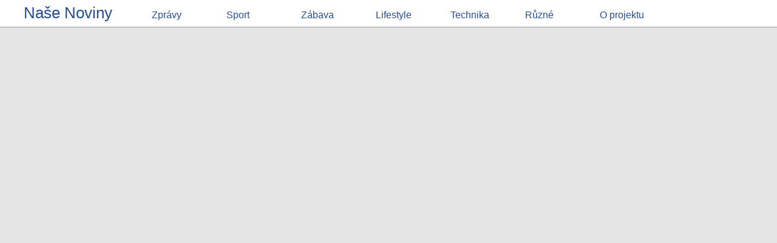

--- FILE ---
content_type: text/html; charset=UTF-8
request_url: https://nasenoviny.cz/deti/
body_size: 2454
content:
<!DOCTYPE html>
<html><head>
<meta http-equiv="content-type" content="text/html; charset=utf-8">
<meta http-equiv="X-UA-Compatible" content="IE=edge">
<title> - Naše Noviny</title>
<meta name="keywords" lang="cs" content="zprávy,deti">
<meta name="description" lang="cs" content="">
<meta name="viewport" content="width=device-width,initial-scale=1">
  <!-- CSS Reset -->
  <link rel="stylesheet" href="/wookmark/css/reset.css">
  <!-- Global CSS for the page and tiles -->
  <link rel="stylesheet" href="/wookmark/css/main.css">
   <link rel="stylesheet" href="/styl.css">
<link href="/favicon.png" rel="icon" type="image/png" />
<script>
  (function(i,s,o,g,r,a,m){i['GoogleAnalyticsObject']=r;i[r]=i[r]||function(){
  (i[r].q=i[r].q||[]).push(arguments)},i[r].l=1*new Date();a=s.createElement(o),
  m=s.getElementsByTagName(o)[0];a.async=1;a.src=g;m.parentNode.insertBefore(a,m)
  })(window,document,'script','//www.google-analytics.com/analytics.js','ga');
  ga('create', 'UA-22549786-9', 'auto');
  ga('send', 'pageview');
</script>
</head>
<body>
<div id="container">

<div class="head" id="navlista">

<h1 style="float:left;margin:8px 1.5em 0 1.5em;">
<a href="/" style="font-size:1.0em;">Naše Noviny</a><span style="font-size: 0.4em;top: 3px;position: relative;margin-left: 6px;"></span>
</h1>
<ul id="navmenu">
<li><a href="/zpravy/">Zprávy</a>
<dl>
<dd><a href="/zpravy/">Zprávy</a></dd>
<dd><a href="/politika/">Politika</a></dd>
<dd><a href="/zahranici/">Svět</a></dd>
<dd><a href="/ekonomika/">Ekonomika</a></dd>
<dd><a href="/finance/">Finance</a></dd>
</dl>
</li>

<li><a href="/sport/">Sport</a>
<dl>
<dd><a href="/sport/">Sport</a></dd>
<dd><a href="/fotbal/">Fotbal</a></dd>
<dd><a href="/hokej/">Hokej</a></dd>
<dd><a href="/motosport/">Automoto</a></dd>
<dd><a href="/tenis/">Tenis</a></dd>
<dd><a href="/golf/">Golf</a></dd>
<dd><a href="/vodnisporty/">Vodní</a></dd>
<dd><a href="/lyzovani/">Lyžování</a></dd>

</dl></li>

<li><a href="/zabava/">Zábava</a>
<dl>
<dd><a href="/zabava/">Zábava</a></dd>
<dd><a href="/bulvar/">Společnost</a></dd>
<dd><a href="/hry/">Hry</a></dd>
<dd><a href="/film/">Film</a></dd>
<dd><a href="/hudba/">Hudba</a></dd>
</dl></li>


<li><a href="/lifestyle/">Lifestyle</a>
<dl>
<dd><a href="/lifestyle/">Lifestyle</a></dd>
<dd><a href="/zeny/">Ženy</a></dd>
<dd><a href="/cestovani/">Cestování</a></dd>
<dd><a href="/jidlo/">Jídlo a pití</a></dd>
<dd><a href="/vareni/">Vaření</a></dd>
<dd><a href="/bydleni/">Bydlení</a></dd>
<dd><a href="/sex/">Sex</a></dd>
<dd><a href="/moda/">Móda</a></dd>
<dd><a href="/zdravi/">Zdraví</a></dd>
<dd><a href="/fitness/">Fitness</a></dd>
</dl></li>


<li><a href="/technika/">Technika</a>
<dl>
<dd><a href="/technika/">Technika</a></dd>
<dd><a href="/auto/">Auta</a></dd>
<dd><a href="/mobil/">Mobily</a></dd>
<dd><a href="/pocitace/">Počítače</a></dd>
<dd><a href="/apple/">Apple</a></dd>
<dd><a href="/internet/">Internet</a></dd>

</dl></li>

<li><a href="/ruzne/">Různé</a>
<dl>
<dd><a href="/ruzne/">Různé</a></dd>
<dd><a href="/muzi/">Muži</a></dd>
<dd><a href="/student/">Student</a></dd>
<dd><a href="/fotografie/">Fotografie</a></dd>
<dd><a href="/architektura/">Architektura</a></dd>
<dd><a href="/deti/">Pro děti</a></dd>
<dd><a href="/zahrada/">Zahrada</a></dd>

</dl></li>

<li><a href="/projekt.php">O projektu</a></li>

</ul>	
</div>

<div  id="main" role="main">
<ul id="tiles">

</ul>
</div>

</div>

<script type="text/javascript" src="/wookmark/libs/jquery.min.js"></script> 
<script type="text/javascript" src="/wookmark/jquery.wookmark.min.js"></script> 
<script src="/wookmark/libs/jquery.imagesloaded.js"></script>
<script type="text/javascript">
var from=20;
var kat='deti';
var loading=false;

    (function ($){
      var $tiles = $('#tiles'),
          $handler = $('li', $tiles),
          $main = $('#main'),
          $window = $(window),
          $document = $(document),
          options = {
            autoResize: true, // This will auto-update the layout when the browser window is resized.
            container: $main, // Optional, used for some extra CSS styling
            itemWidth: 230, // Optional, the width of a grid item
            offset: 10, // Optional, the distance between grid items
          outerOffset: 10 // Optional, the distance to the containers border
          };

      /**
       * Reinitializes the wookmark handler after all images have loaded
       */
      function applyLayout() {
        $tiles.imagesLoaded(function() {
          // Destroy the old handler
          if ($handler.wookmarkInstance) {
            $handler.wookmarkInstance.clear();
          }

          // Create a new layout handler.
          $handler = $('li', $tiles);
          $handler.wookmark(options);
        });
      }

      /**
       * When scrolled all the way to the bottom, add more tiles
       function onScroll() {
       */
      
      $(window).scroll(function() {
        // Check if we're within 100 pixels of the bottom edge of the broser window.
        var winHeight = window.innerHeight ? window.innerHeight : $window.height(), // iphone fix
            closeToBottom = ($window.scrollTop() + winHeight > $document.height() - 100);

        if (closeToBottom && !loading ) {
        	loading=true;
          // Get the first then items from the grid, clone them, and add them to the bottom of the grid
          /*var $items = $('li', $tiles),
              $firstTen = $items.slice(0, 10);
          $tiles.append($firstTen.clone());*/
          $.get( "/more.php", { od: from, kat: 'deti' } ).done( function( data ) {
			  //alert( "Data Loaded: " + from);
			  $tiles.append(data);
			  from=from+20;
			  applyLayout();
			  ga('send', 'event', 'page', 'load_more', 'deti', from );
			  loading=false;
		  });

        }
         }) ;

      // Call the layout function for the first time
      applyLayout();

      // Capture scroll event.
      //$window.bind('scroll.wookmark', onScroll);
      
      $("#tiles li a").click(function(){
        ga('send', 'event', 'link', 'click', $(this).attr('href')  );
        $(this).attr("href", $(this).attr('nhref') );
    });
      
      
    })(jQuery);
  </script>
  		
</body>
</html>

--- FILE ---
content_type: text/css
request_url: https://nasenoviny.cz/wookmark/css/main.css
body_size: 2569
content:

/** General page styling **/
html {
  background-color: #e5e5e5;
  /*font-family: "Helvetica Neue Light", "Helvetica Neue", Arial, sans-serif; */
}

#main {
  margin: 30px 0;
  position: relative;
}

header h1 {
  text-align: center;
  font-size: 30px;
  font-weight: 200;
  margin: 30px 0 10px 0;
}

header p {
  text-align: center;
  font-size: 14px;
  color: #666666;
  margin: 0;
  font-weight: 200;
}

/**
 * Grid container
 */
#tiles {
  list-style-type: none;
  position: relative; /** Needed to ensure items are laid out relative to this container **/
  margin: 0;
  padding: 0;
}

/**
 * Grid items
 */
#tiles li {
  width: 220px;
  background-color: #ffffff;
  border: 1px solid #dedede;
          border-radius: 2px;
     -moz-border-radius: 2px;
  -webkit-border-radius: 2px;
  display: none; /** Hide items initially to avoid a flicker effect **/
  cursor: pointer;
  padding: 4px;
}

#tiles li.inactive {
  visibility: hidden;
  opacity: 0;
}

#tiles li img {
  display: block;
}

/**
 * Grid item text
 */
#tiles li p {
  color: #666;
  font-size: 13px;
  line-height: 20px;
  text-align: left;
  font-weight: 200;
  margin: 7px 0 2px 0px;
}

footer {
  text-align: center;

}

footer a {
  color: #435DC5;
  text-decoration: none;
}

/**
 * Progress bar for imagesLoaded
 */
.progress-bar {
  background-color: #0BC20B;
  height: 2px;
  position: absolute;
  top: 0;
  left: 0;
  right: 0;
  width: 0;
  box-shadow: 0 1px 3px rgba(11, 194, 11, 0.2);
  -webkit-transition: width 0.3s ease-out;
     -moz-transition: width 0.3s ease-out;
       -o-transition: width 0.3s ease-out;
          transition: width 0.3s ease-out;
}

/**
 * Placerholder css
 */
.wookmark-placeholder {
          border-radius: 2px;
     -moz-border-radius: 2px;
  -webkit-border-radius: 2px;
  background-color: #eee;
  border: 1px solid #dedede;
  z-index: -1;
}

.example-tiles {
  position: relative; /** Needed to ensure items are laid out relative to this container **/
  margin: 0;
  padding: 0;
}

.example-tiles li {
  display: block;
  opacity: 1;
  list-style-type: none;
  float: left;
  margin: 5px;
  -webkit-transition: all 0.3s ease-out;
     -moz-transition: all 0.3s ease-out;
       -o-transition: all 0.3s ease-out;
          transition: all 0.3s ease-out;
}

.example-tiles a,
.example-tiles a:hover {
  color: #555;
  background-color: #eee;
  text-align: center;
  display: table-cell;
  vertical-align: middle;
  width: 220px;
  height: 200px;
  font-size: 2em;
  font-weight: bold;
  text-decoration: none;
  border: 1px solid #ddd;
  box-shadow: 0 1px 3px rgba(0, 0, 0, 0.4);
  padding: 5px 8px;
  border-radius: 3px;
}

.example-tiles a:hover {
  background-color: #ddd;
}


--- FILE ---
content_type: text/css
request_url: https://nasenoviny.cz/styl.css
body_size: 2975
content:
html {
    height: 100%;
    margin:0;
    padding:0;
    font-family: "HelveticaNeue-Light", "Helvetica Neue Light", "Helvetica Neue", Helvetica, Arial, "Lucida Grande", sans-serif;
}
a { color:#254D92;
	font-weight: normal;
	text-decoration: none;  }

a:hover  { color:#234682;
		text-decoration: underline;  }

img { border:none}

.nodisplay { display:none;}

h1 { text-align: center;
	font-family: "HelveticaNeue-Light", "Helvetica Neue Light", "Helvetica Neue", Helvetica, Arial, "Lucida Grande", sans-serif;	
	font-weight: 300;
	margin: 1em 0.5em 0.2em 0.5em;
	line-height: 1em;
	font-size: 2em;
	text-align: left;
}
h2 { font-family: "HelveticaNeue-Light", "Helvetica Neue Light", "Helvetica Neue", Helvetica, Arial, "Lucida Grande", sans-serif;	
	font-weight: 300;
	}
h3 { margin: 0.5em 0 0 0;
	font-family: "HelveticaNeue-Light", "Helvetica Neue Light", "Helvetica Neue", Helvetica, Arial, "Lucida Grande", sans-serif;	
	font-weight: 600; }

#navlista {
position: fixed;
top: 0;
left: 0;
z-index: 100;
margin:0 0;
padding:0px 0 ;
display: block; 
width:100%;
background-color: white;
height: 44px;
border-bottom: 0px solid rgba(230, 230, 230, 1);
margin-bottom: 5px;
box-shadow: rgba(36, 75, 90, 0.4) 0 1px 1px;
-webkit-box-shadow: rgba(36, 75, 90, 0.4) 0 1px 1px;
}

#navmenu {
list-style-type: none;
margin-top: 0px;
font-family: "Helvetica Neue", Helvetica, Arial, "Lucida Grande", sans-serif;
font-weight: 500;
font-size: 16px;
line-height: 42px;
}
#navmenu li { display: block;position:relative; z-index:100; margin-right:1px; float: left;}

#navmenu a {
padding: 4px 0px 0px 20px;
width: 102px;
height: 40px;
display: inline-block;
text-align: left;
}
#navmenu a:hover {
	background-color: #f1f1f1;
}
#navmenu li:hover dd {display: block; }



#menu {list-style-type:none; margin:0 0 100px 0; padding:0;}

#menu li {display:block; float:left; position:relative; z-index:100; margin-right:1px;}
#menu li span {display:block; z-index:100; padding: 5px 10px;font-size:1.1em;}
#menu li a, #menu li a:visited {display:block; padding:0; white-space:nowrap;}

#navmenu dl {position:absolute; top:0; left:0; margin: 0; padding: 0;background: white;box-shadow: rgba(36, 75, 90, 0.4) 0 1px 1px;-webkit-box-shadow: rgba(36, 75, 90, 0.4) 0 1px 1px; }
#navmenu dt {margin:0; font-size: 1.1em; float:left;width: 44px;}
#navmenu dd {display:none; background: transparent; clear:left; margin:0; padding:0; color: #fff; font-size: 1em; text-align:left;}

#menu dt a, #menu dt a:visited {display:block; color:#000; padding: 5px 10px; text-decoration:none;}
#menu dd a, #menu dd a:visited {color:#000; text-decoration:none; display:block; padding: 5px 10px;}

#menu li a:hover {border:0; text-decoration:underline;}

#menu li:hover dd, #menu li a:hover dd {display:block;}
#menu li:hover dl, #menu li a:hover dl {padding-bottom:15px;}
#menu li:hover dt a, #menu li a:hover dt a, #menu dd a:hover {color:#c00;}

#main {margin: 44px 0 0 0; }
#main a { text-decoration: none;}
#main li:hover { opacity: 0.9;}


--- FILE ---
content_type: text/plain
request_url: https://www.google-analytics.com/j/collect?v=1&_v=j102&a=1773579697&t=pageview&_s=1&dl=https%3A%2F%2Fnasenoviny.cz%2Fdeti%2F&ul=en-us%40posix&dt=-%20Na%C5%A1e%20Noviny&sr=1280x720&vp=1280x720&_u=IEBAAEABAAAAACAAI~&jid=1852136632&gjid=81515014&cid=1658903138.1769009552&tid=UA-22549786-9&_gid=1404856633.1769009552&_r=1&_slc=1&z=1182982101
body_size: -449
content:
2,cG-1HC9EDC7E4